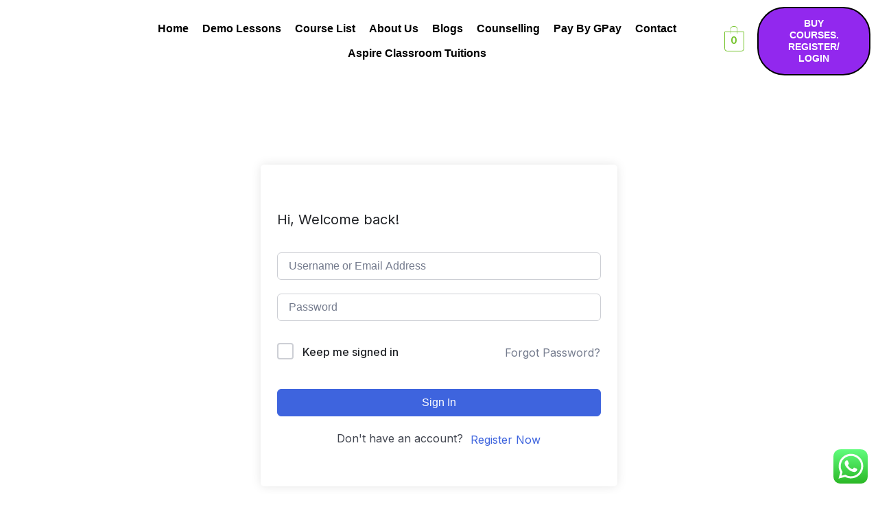

--- FILE ---
content_type: text/html; charset=utf-8
request_url: https://www.google.com/recaptcha/api2/aframe
body_size: 249
content:
<!DOCTYPE HTML><html><head><meta http-equiv="content-type" content="text/html; charset=UTF-8"></head><body><script nonce="XTEgwjoKE3O_8SfscqNVvw">/** Anti-fraud and anti-abuse applications only. See google.com/recaptcha */ try{var clients={'sodar':'https://pagead2.googlesyndication.com/pagead/sodar?'};window.addEventListener("message",function(a){try{if(a.source===window.parent){var b=JSON.parse(a.data);var c=clients[b['id']];if(c){var d=document.createElement('img');d.src=c+b['params']+'&rc='+(localStorage.getItem("rc::a")?sessionStorage.getItem("rc::b"):"");window.document.body.appendChild(d);sessionStorage.setItem("rc::e",parseInt(sessionStorage.getItem("rc::e")||0)+1);localStorage.setItem("rc::h",'1764897053039');}}}catch(b){}});window.parent.postMessage("_grecaptcha_ready", "*");}catch(b){}</script></body></html>

--- FILE ---
content_type: text/css
request_url: https://aspireacademycoaching.com/wp-content/uploads/elementor/css/post-14357.css?ver=1748436527
body_size: 1125
content:
.elementor-14357 .elementor-element.elementor-element-372197f:not(.elementor-motion-effects-element-type-background), .elementor-14357 .elementor-element.elementor-element-372197f > .elementor-motion-effects-container > .elementor-motion-effects-layer{background-color:#FFFFFF;}.elementor-14357 .elementor-element.elementor-element-372197f{transition:background 0.3s, border 0.3s, border-radius 0.3s, box-shadow 0.3s;}.elementor-14357 .elementor-element.elementor-element-372197f > .elementor-background-overlay{transition:background 0.3s, border-radius 0.3s, opacity 0.3s;}.elementor-bc-flex-widget .elementor-14357 .elementor-element.elementor-element-37ac2f7.elementor-column .elementor-widget-wrap{align-items:center;}.elementor-14357 .elementor-element.elementor-element-37ac2f7.elementor-column.elementor-element[data-element_type="column"] > .elementor-widget-wrap.elementor-element-populated{align-content:center;align-items:center;}.elementor-widget-image .widget-image-caption{color:var( --e-global-color-text );font-family:var( --e-global-typography-text-font-family ), Sans-serif;font-weight:var( --e-global-typography-text-font-weight );}.elementor-14357 .elementor-element.elementor-element-53a88ef{text-align:center;}.elementor-14357 .elementor-element.elementor-element-53a88ef img{width:100%;max-width:100%;}.elementor-bc-flex-widget .elementor-14357 .elementor-element.elementor-element-789049e.elementor-column .elementor-widget-wrap{align-items:center;}.elementor-14357 .elementor-element.elementor-element-789049e.elementor-column.elementor-element[data-element_type="column"] > .elementor-widget-wrap.elementor-element-populated{align-content:center;align-items:center;}.elementor-widget-navigation-menu .menu-item a.hfe-menu-item.elementor-button{background-color:var( --e-global-color-accent );font-family:var( --e-global-typography-accent-font-family ), Sans-serif;font-weight:var( --e-global-typography-accent-font-weight );}.elementor-widget-navigation-menu .menu-item a.hfe-menu-item.elementor-button:hover{background-color:var( --e-global-color-accent );}.elementor-widget-navigation-menu a.hfe-menu-item, .elementor-widget-navigation-menu a.hfe-sub-menu-item{font-family:var( --e-global-typography-primary-font-family ), Sans-serif;font-weight:var( --e-global-typography-primary-font-weight );}.elementor-widget-navigation-menu .menu-item a.hfe-menu-item, .elementor-widget-navigation-menu .sub-menu a.hfe-sub-menu-item{color:var( --e-global-color-text );}.elementor-widget-navigation-menu .menu-item a.hfe-menu-item:hover,
								.elementor-widget-navigation-menu .sub-menu a.hfe-sub-menu-item:hover,
								.elementor-widget-navigation-menu .menu-item.current-menu-item a.hfe-menu-item,
								.elementor-widget-navigation-menu .menu-item a.hfe-menu-item.highlighted,
								.elementor-widget-navigation-menu .menu-item a.hfe-menu-item:focus{color:var( --e-global-color-accent );}.elementor-widget-navigation-menu .hfe-nav-menu-layout:not(.hfe-pointer__framed) .menu-item.parent a.hfe-menu-item:before,
								.elementor-widget-navigation-menu .hfe-nav-menu-layout:not(.hfe-pointer__framed) .menu-item.parent a.hfe-menu-item:after{background-color:var( --e-global-color-accent );}.elementor-widget-navigation-menu .hfe-nav-menu-layout:not(.hfe-pointer__framed) .menu-item.parent .sub-menu .hfe-has-submenu-container a:after{background-color:var( --e-global-color-accent );}.elementor-widget-navigation-menu .hfe-pointer__framed .menu-item.parent a.hfe-menu-item:before,
								.elementor-widget-navigation-menu .hfe-pointer__framed .menu-item.parent a.hfe-menu-item:after{border-color:var( --e-global-color-accent );}
							.elementor-widget-navigation-menu .sub-menu li a.hfe-sub-menu-item,
							.elementor-widget-navigation-menu nav.hfe-dropdown li a.hfe-sub-menu-item,
							.elementor-widget-navigation-menu nav.hfe-dropdown li a.hfe-menu-item,
							.elementor-widget-navigation-menu nav.hfe-dropdown-expandible li a.hfe-menu-item,
							.elementor-widget-navigation-menu nav.hfe-dropdown-expandible li a.hfe-sub-menu-item{font-family:var( --e-global-typography-accent-font-family ), Sans-serif;font-weight:var( --e-global-typography-accent-font-weight );}.elementor-14357 .elementor-element.elementor-element-af1aecd .menu-item a.hfe-menu-item{padding-left:10px;padding-right:10px;}.elementor-14357 .elementor-element.elementor-element-af1aecd .menu-item a.hfe-sub-menu-item{padding-left:calc( 10px + 20px );padding-right:10px;}.elementor-14357 .elementor-element.elementor-element-af1aecd .hfe-nav-menu__layout-vertical .menu-item ul ul a.hfe-sub-menu-item{padding-left:calc( 10px + 40px );padding-right:10px;}.elementor-14357 .elementor-element.elementor-element-af1aecd .hfe-nav-menu__layout-vertical .menu-item ul ul ul a.hfe-sub-menu-item{padding-left:calc( 10px + 60px );padding-right:10px;}.elementor-14357 .elementor-element.elementor-element-af1aecd .hfe-nav-menu__layout-vertical .menu-item ul ul ul ul a.hfe-sub-menu-item{padding-left:calc( 10px + 80px );padding-right:10px;}.elementor-14357 .elementor-element.elementor-element-af1aecd .menu-item a.hfe-menu-item, .elementor-14357 .elementor-element.elementor-element-af1aecd .menu-item a.hfe-sub-menu-item{padding-top:10px;padding-bottom:10px;}.elementor-14357 .elementor-element.elementor-element-af1aecd ul.sub-menu{width:220px;}.elementor-14357 .elementor-element.elementor-element-af1aecd .sub-menu a.hfe-sub-menu-item,
						 .elementor-14357 .elementor-element.elementor-element-af1aecd nav.hfe-dropdown li a.hfe-menu-item,
						 .elementor-14357 .elementor-element.elementor-element-af1aecd nav.hfe-dropdown li a.hfe-sub-menu-item,
						 .elementor-14357 .elementor-element.elementor-element-af1aecd nav.hfe-dropdown-expandible li a.hfe-menu-item,
						 .elementor-14357 .elementor-element.elementor-element-af1aecd nav.hfe-dropdown-expandible li a.hfe-sub-menu-item{padding-top:15px;padding-bottom:15px;}.elementor-14357 .elementor-element.elementor-element-af1aecd .hfe-nav-menu__toggle{margin-left:auto;}.elementor-14357 .elementor-element.elementor-element-af1aecd a.hfe-menu-item, .elementor-14357 .elementor-element.elementor-element-af1aecd a.hfe-sub-menu-item{font-family:"Montserrat", Sans-serif;font-size:16px;font-weight:600;}.elementor-14357 .elementor-element.elementor-element-af1aecd .menu-item a.hfe-menu-item, .elementor-14357 .elementor-element.elementor-element-af1aecd .sub-menu a.hfe-sub-menu-item{color:#000000;}.elementor-14357 .elementor-element.elementor-element-af1aecd .menu-item a.hfe-menu-item:hover,
								.elementor-14357 .elementor-element.elementor-element-af1aecd .sub-menu a.hfe-sub-menu-item:hover,
								.elementor-14357 .elementor-element.elementor-element-af1aecd .menu-item.current-menu-item a.hfe-menu-item,
								.elementor-14357 .elementor-element.elementor-element-af1aecd .menu-item a.hfe-menu-item.highlighted,
								.elementor-14357 .elementor-element.elementor-element-af1aecd .menu-item a.hfe-menu-item:focus{color:var( --e-global-color-164e4d4 );}.elementor-14357 .elementor-element.elementor-element-af1aecd .menu-item.current-menu-item a.hfe-menu-item,
								.elementor-14357 .elementor-element.elementor-element-af1aecd .menu-item.current-menu-ancestor a.hfe-menu-item{color:var( --e-global-color-4078a9c );}.elementor-14357 .elementor-element.elementor-element-af1aecd .sub-menu a.hfe-sub-menu-item,
								.elementor-14357 .elementor-element.elementor-element-af1aecd .elementor-menu-toggle,
								.elementor-14357 .elementor-element.elementor-element-af1aecd nav.hfe-dropdown li a.hfe-menu-item,
								.elementor-14357 .elementor-element.elementor-element-af1aecd nav.hfe-dropdown li a.hfe-sub-menu-item,
								.elementor-14357 .elementor-element.elementor-element-af1aecd nav.hfe-dropdown-expandible li a.hfe-menu-item,
								.elementor-14357 .elementor-element.elementor-element-af1aecd nav.hfe-dropdown-expandible li a.hfe-sub-menu-item{color:#000000;}.elementor-14357 .elementor-element.elementor-element-af1aecd .sub-menu,
								.elementor-14357 .elementor-element.elementor-element-af1aecd nav.hfe-dropdown,
								.elementor-14357 .elementor-element.elementor-element-af1aecd nav.hfe-dropdown-expandible,
								.elementor-14357 .elementor-element.elementor-element-af1aecd nav.hfe-dropdown .menu-item a.hfe-menu-item,
								.elementor-14357 .elementor-element.elementor-element-af1aecd nav.hfe-dropdown .menu-item a.hfe-sub-menu-item{background-color:#fff;}.elementor-14357 .elementor-element.elementor-element-af1aecd .sub-menu a.hfe-sub-menu-item:hover,
								.elementor-14357 .elementor-element.elementor-element-af1aecd .elementor-menu-toggle:hover,
								.elementor-14357 .elementor-element.elementor-element-af1aecd nav.hfe-dropdown li a.hfe-menu-item:hover,
								.elementor-14357 .elementor-element.elementor-element-af1aecd nav.hfe-dropdown li a.hfe-sub-menu-item:hover,
								.elementor-14357 .elementor-element.elementor-element-af1aecd nav.hfe-dropdown-expandible li a.hfe-menu-item:hover,
								.elementor-14357 .elementor-element.elementor-element-af1aecd nav.hfe-dropdown-expandible li a.hfe-sub-menu-item:hover{color:#444444;}
							.elementor-14357 .elementor-element.elementor-element-af1aecd .sub-menu li a.hfe-sub-menu-item,
							.elementor-14357 .elementor-element.elementor-element-af1aecd nav.hfe-dropdown li a.hfe-sub-menu-item,
							.elementor-14357 .elementor-element.elementor-element-af1aecd nav.hfe-dropdown li a.hfe-menu-item,
							.elementor-14357 .elementor-element.elementor-element-af1aecd nav.hfe-dropdown-expandible li a.hfe-menu-item,
							.elementor-14357 .elementor-element.elementor-element-af1aecd nav.hfe-dropdown-expandible li a.hfe-sub-menu-item{font-family:"Poppins", Sans-serif;font-size:16px;font-weight:500;}.elementor-14357 .elementor-element.elementor-element-af1aecd .sub-menu li.menu-item:not(:last-child),
						.elementor-14357 .elementor-element.elementor-element-af1aecd nav.hfe-dropdown li.menu-item:not(:last-child),
						.elementor-14357 .elementor-element.elementor-element-af1aecd nav.hfe-dropdown-expandible li.menu-item:not(:last-child){border-bottom-style:solid;border-bottom-color:#c4c4c4;border-bottom-width:1px;}.elementor-bc-flex-widget .elementor-14357 .elementor-element.elementor-element-45ca175.elementor-column .elementor-widget-wrap{align-items:center;}.elementor-14357 .elementor-element.elementor-element-45ca175.elementor-column.elementor-element[data-element_type="column"] > .elementor-widget-wrap.elementor-element-populated{align-content:center;align-items:center;}.elementor-widget-hfe-cart .hfe-menu-cart__toggle .elementor-button{font-family:var( --e-global-typography-primary-font-family ), Sans-serif;font-weight:var( --e-global-typography-primary-font-weight );}.elementor-14357 .elementor-element.elementor-element-92ca30c .hfe-menu-cart__toggle .elementor-button,.elementor-14357 .elementor-element.elementor-element-92ca30c .hfe-cart-menu-wrap-default .hfe-cart-count:after, .elementor-14357 .elementor-element.elementor-element-92ca30c .hfe-cart-menu-wrap-default .hfe-cart-count{border-width:1px 1px 1px 1px;}.elementor-bc-flex-widget .elementor-14357 .elementor-element.elementor-element-0304f7a.elementor-column .elementor-widget-wrap{align-items:center;}.elementor-14357 .elementor-element.elementor-element-0304f7a.elementor-column.elementor-element[data-element_type="column"] > .elementor-widget-wrap.elementor-element-populated{align-content:center;align-items:center;}.elementor-14357 .elementor-element.elementor-element-0304f7a > .elementor-element-populated{transition:background 0.3s, border 0.3s, border-radius 0.3s, box-shadow 0.3s;}.elementor-14357 .elementor-element.elementor-element-0304f7a > .elementor-element-populated > .elementor-background-overlay{transition:background 0.3s, border-radius 0.3s, opacity 0.3s;}.elementor-widget-button .elementor-button{background-color:var( --e-global-color-accent );font-family:var( --e-global-typography-accent-font-family ), Sans-serif;font-weight:var( --e-global-typography-accent-font-weight );}.elementor-14357 .elementor-element.elementor-element-61f236a .elementor-button{background-color:#9228EE;font-family:"Poppins", Sans-serif;font-size:14px;font-weight:600;line-height:1.25em;fill:#FFFFFF;color:#FFFFFF;border-style:solid;border-width:2px 2px 2px 2px;border-color:#000000;border-radius:40px 40px 40px 40px;padding:14px 30px 14px 30px;}.elementor-14357 .elementor-element.elementor-element-61f236a .elementor-button:hover, .elementor-14357 .elementor-element.elementor-element-61f236a .elementor-button:focus{background-color:var( --e-global-color-4078a9c );color:#FFFFFF;}.elementor-14357 .elementor-element.elementor-element-61f236a > .elementor-widget-container{margin:0px 0px 0px 0px;padding:0px 0px 0px 0px;}.elementor-14357 .elementor-element.elementor-element-61f236a .elementor-button:hover svg, .elementor-14357 .elementor-element.elementor-element-61f236a .elementor-button:focus svg{fill:#FFFFFF;}@media(max-width:1024px){.elementor-14357 .elementor-element.elementor-element-61f236a > .elementor-widget-container{margin:0px 0px 0px 0px;padding:30px 0px 0px 0px;}.elementor-14357 .elementor-element.elementor-element-61f236a .elementor-button{font-size:14px;padding:12px 28px 12px 28px;}}@media(min-width:768px){.elementor-14357 .elementor-element.elementor-element-37ac2f7{width:13.307%;}.elementor-14357 .elementor-element.elementor-element-789049e{width:68.407%;}.elementor-14357 .elementor-element.elementor-element-45ca175{width:3.771%;}.elementor-14357 .elementor-element.elementor-element-0304f7a{width:14.475%;}}@media(max-width:767px){.elementor-14357 .elementor-element.elementor-element-37ac2f7{width:35%;}.elementor-bc-flex-widget .elementor-14357 .elementor-element.elementor-element-37ac2f7.elementor-column .elementor-widget-wrap{align-items:center;}.elementor-14357 .elementor-element.elementor-element-37ac2f7.elementor-column.elementor-element[data-element_type="column"] > .elementor-widget-wrap.elementor-element-populated{align-content:center;align-items:center;}.elementor-14357 .elementor-element.elementor-element-789049e{width:15%;}.elementor-bc-flex-widget .elementor-14357 .elementor-element.elementor-element-789049e.elementor-column .elementor-widget-wrap{align-items:center;}.elementor-14357 .elementor-element.elementor-element-789049e.elementor-column.elementor-element[data-element_type="column"] > .elementor-widget-wrap.elementor-element-populated{align-content:center;align-items:center;}.elementor-14357 .elementor-element.elementor-element-45ca175{width:10%;}.elementor-bc-flex-widget .elementor-14357 .elementor-element.elementor-element-45ca175.elementor-column .elementor-widget-wrap{align-items:center;}.elementor-14357 .elementor-element.elementor-element-45ca175.elementor-column.elementor-element[data-element_type="column"] > .elementor-widget-wrap.elementor-element-populated{align-content:center;align-items:center;}.elementor-14357 .elementor-element.elementor-element-92ca30c{width:var( --container-widget-width, 35px );max-width:35px;--container-widget-width:35px;--container-widget-flex-grow:0;}.elementor-14357 .elementor-element.elementor-element-0304f7a{width:35%;}.elementor-bc-flex-widget .elementor-14357 .elementor-element.elementor-element-0304f7a.elementor-column .elementor-widget-wrap{align-items:center;}.elementor-14357 .elementor-element.elementor-element-0304f7a.elementor-column.elementor-element[data-element_type="column"] > .elementor-widget-wrap.elementor-element-populated{align-content:center;align-items:center;}.elementor-14357 .elementor-element.elementor-element-0304f7a > .elementor-element-populated{margin:0px 0px 0px 0px;--e-column-margin-right:0px;--e-column-margin-left:0px;padding:0px 0px 0px 0px;}.elementor-14357 .elementor-element.elementor-element-61f236a > .elementor-widget-container{margin:0px 0px 0px 0px;padding:0px 0px 0px 0px;}.elementor-14357 .elementor-element.elementor-element-61f236a .elementor-button{padding:10px 10px 10px 10px;}}

--- FILE ---
content_type: text/css
request_url: https://aspireacademycoaching.com/wp-content/uploads/elementor/css/post-14733.css?ver=1748436527
body_size: 783
content:
.elementor-14733 .elementor-element.elementor-element-3522157:not(.elementor-motion-effects-element-type-background) > .elementor-widget-wrap, .elementor-14733 .elementor-element.elementor-element-3522157 > .elementor-widget-wrap > .elementor-motion-effects-container > .elementor-motion-effects-layer{background-color:#FFFFFF;background-image:url("https://aspireacademycoaching.com/wp-content/uploads/2022/11/PngItem_52349.png");background-position:bottom center;}.elementor-14733 .elementor-element.elementor-element-3522157 > .elementor-element-populated >  .elementor-background-overlay{background-color:transparent;background-image:linear-gradient(200deg, #FFFFFF 43%, #f2295b 100%);opacity:0.71;}.elementor-14733 .elementor-element.elementor-element-3522157 > .elementor-element-populated{transition:background 0.3s, border 0.3s, border-radius 0.3s, box-shadow 0.3s;}.elementor-14733 .elementor-element.elementor-element-3522157 > .elementor-element-populated > .elementor-background-overlay{transition:background 0.3s, border-radius 0.3s, opacity 0.3s;}.elementor-widget-image .widget-image-caption{color:var( --e-global-color-text );font-family:var( --e-global-typography-text-font-family ), Sans-serif;font-weight:var( --e-global-typography-text-font-weight );}.elementor-widget-heading .elementor-heading-title{font-family:var( --e-global-typography-primary-font-family ), Sans-serif;font-weight:var( --e-global-typography-primary-font-weight );color:var( --e-global-color-primary );}.elementor-14733 .elementor-element.elementor-element-9089bec{text-align:center;}.elementor-14733 .elementor-element.elementor-element-9089bec .elementor-heading-title{font-family:"Montserrat", Sans-serif;font-size:40px;font-weight:700;color:var( --e-global-color-4078a9c );}.elementor-14733 .elementor-element.elementor-element-313b0b0{text-align:center;}.elementor-14733 .elementor-element.elementor-element-313b0b0 .elementor-heading-title{font-family:"Montserrat", Sans-serif;font-size:30px;font-weight:300;color:var( --e-global-color-164e4d4 );}.elementor-widget-form .elementor-field-group > label, .elementor-widget-form .elementor-field-subgroup label{color:var( --e-global-color-text );}.elementor-widget-form .elementor-field-group > label{font-family:var( --e-global-typography-text-font-family ), Sans-serif;font-weight:var( --e-global-typography-text-font-weight );}.elementor-widget-form .elementor-field-type-html{color:var( --e-global-color-text );font-family:var( --e-global-typography-text-font-family ), Sans-serif;font-weight:var( --e-global-typography-text-font-weight );}.elementor-widget-form .elementor-field-group .elementor-field{color:var( --e-global-color-text );}.elementor-widget-form .elementor-field-group .elementor-field, .elementor-widget-form .elementor-field-subgroup label{font-family:var( --e-global-typography-text-font-family ), Sans-serif;font-weight:var( --e-global-typography-text-font-weight );}.elementor-widget-form .elementor-button{font-family:var( --e-global-typography-accent-font-family ), Sans-serif;font-weight:var( --e-global-typography-accent-font-weight );}.elementor-widget-form .e-form__buttons__wrapper__button-next{background-color:var( --e-global-color-accent );}.elementor-widget-form .elementor-button[type="submit"]{background-color:var( --e-global-color-accent );}.elementor-widget-form .e-form__buttons__wrapper__button-previous{background-color:var( --e-global-color-accent );}.elementor-widget-form .elementor-message{font-family:var( --e-global-typography-text-font-family ), Sans-serif;font-weight:var( --e-global-typography-text-font-weight );}.elementor-widget-form .e-form__indicators__indicator, .elementor-widget-form .e-form__indicators__indicator__label{font-family:var( --e-global-typography-accent-font-family ), Sans-serif;font-weight:var( --e-global-typography-accent-font-weight );}.elementor-widget-form{--e-form-steps-indicator-inactive-primary-color:var( --e-global-color-text );--e-form-steps-indicator-active-primary-color:var( --e-global-color-accent );--e-form-steps-indicator-completed-primary-color:var( --e-global-color-accent );--e-form-steps-indicator-progress-color:var( --e-global-color-accent );--e-form-steps-indicator-progress-background-color:var( --e-global-color-text );--e-form-steps-indicator-progress-meter-color:var( --e-global-color-text );}.elementor-widget-form .e-form__indicators__indicator__progress__meter{font-family:var( --e-global-typography-accent-font-family ), Sans-serif;font-weight:var( --e-global-typography-accent-font-weight );}.elementor-14733 .elementor-element.elementor-element-51d7a44 .elementor-field-group{padding-right:calc( 10px/2 );padding-left:calc( 10px/2 );margin-bottom:10px;}.elementor-14733 .elementor-element.elementor-element-51d7a44 .elementor-form-fields-wrapper{margin-left:calc( -10px/2 );margin-right:calc( -10px/2 );margin-bottom:-10px;}.elementor-14733 .elementor-element.elementor-element-51d7a44 .elementor-field-group.recaptcha_v3-bottomleft, .elementor-14733 .elementor-element.elementor-element-51d7a44 .elementor-field-group.recaptcha_v3-bottomright{margin-bottom:0;}body.rtl .elementor-14733 .elementor-element.elementor-element-51d7a44 .elementor-labels-inline .elementor-field-group > label{padding-left:0px;}body:not(.rtl) .elementor-14733 .elementor-element.elementor-element-51d7a44 .elementor-labels-inline .elementor-field-group > label{padding-right:0px;}body .elementor-14733 .elementor-element.elementor-element-51d7a44 .elementor-labels-above .elementor-field-group > label{padding-bottom:0px;}.elementor-14733 .elementor-element.elementor-element-51d7a44 .elementor-field-group > label, .elementor-14733 .elementor-element.elementor-element-51d7a44 .elementor-field-subgroup label{color:#000000;}.elementor-14733 .elementor-element.elementor-element-51d7a44 .elementor-field-type-html{padding-bottom:0px;color:#000000;}.elementor-14733 .elementor-element.elementor-element-51d7a44 .elementor-field-group .elementor-field{color:#000000;}.elementor-14733 .elementor-element.elementor-element-51d7a44 .elementor-field-group .elementor-field:not(.elementor-select-wrapper){background-color:#ffffff;}.elementor-14733 .elementor-element.elementor-element-51d7a44 .elementor-field-group .elementor-select-wrapper select{background-color:#ffffff;}.elementor-14733 .elementor-element.elementor-element-51d7a44 .elementor-button{border-style:solid;border-width:2px 2px 2px 2px;border-radius:40px 40px 40px 40px;}.elementor-14733 .elementor-element.elementor-element-51d7a44 .e-form__buttons__wrapper__button-next{background-color:var( --e-global-color-4078a9c );color:#ffffff;border-color:#000000;}.elementor-14733 .elementor-element.elementor-element-51d7a44 .elementor-button[type="submit"]{background-color:var( --e-global-color-4078a9c );color:#ffffff;border-color:#000000;}.elementor-14733 .elementor-element.elementor-element-51d7a44 .elementor-button[type="submit"] svg *{fill:#ffffff;}.elementor-14733 .elementor-element.elementor-element-51d7a44 .e-form__buttons__wrapper__button-previous{background-color:var( --e-global-color-4078a9c );color:#ffffff;}.elementor-14733 .elementor-element.elementor-element-51d7a44 .e-form__buttons__wrapper__button-next:hover{background-color:var( --e-global-color-164e4d4 );color:#ffffff;border-color:#000000;}.elementor-14733 .elementor-element.elementor-element-51d7a44 .elementor-button[type="submit"]:hover{background-color:var( --e-global-color-164e4d4 );color:#ffffff;border-color:#000000;}.elementor-14733 .elementor-element.elementor-element-51d7a44 .elementor-button[type="submit"]:hover svg *{fill:#ffffff;}.elementor-14733 .elementor-element.elementor-element-51d7a44 .e-form__buttons__wrapper__button-previous:hover{background-color:var( --e-global-color-164e4d4 );color:#ffffff;}.elementor-14733 .elementor-element.elementor-element-51d7a44{--e-form-steps-indicators-spacing:20px;--e-form-steps-indicator-padding:30px;--e-form-steps-indicator-inactive-secondary-color:#ffffff;--e-form-steps-indicator-active-secondary-color:#ffffff;--e-form-steps-indicator-completed-secondary-color:#ffffff;--e-form-steps-divider-width:1px;--e-form-steps-divider-gap:10px;}#elementor-popup-modal-14733{background-color:rgba(0,0,0,.8);justify-content:center;align-items:center;pointer-events:all;}#elementor-popup-modal-14733 .dialog-message{width:640px;height:auto;}#elementor-popup-modal-14733 .dialog-close-button{display:flex;}#elementor-popup-modal-14733 .dialog-widget-content{box-shadow:2px 8px 23px 3px rgba(0,0,0,0.2);}

--- FILE ---
content_type: text/css
request_url: https://aspireacademycoaching.com/wp-content/uploads/elementor/css/post-14755.css?ver=1749542346
body_size: 625
content:
.elementor-14755 .elementor-element.elementor-element-35ed822:not(.elementor-motion-effects-element-type-background), .elementor-14755 .elementor-element.elementor-element-35ed822 > .elementor-motion-effects-container > .elementor-motion-effects-layer{background-color:#9533EF;}.elementor-14755 .elementor-element.elementor-element-35ed822{transition:background 0.3s, border 0.3s, border-radius 0.3s, box-shadow 0.3s;padding:40px 0px 40px 0px;}.elementor-14755 .elementor-element.elementor-element-35ed822 > .elementor-background-overlay{transition:background 0.3s, border-radius 0.3s, opacity 0.3s;}.elementor-14755 .elementor-element.elementor-element-35ed822 > .elementor-shape-top svg{height:26px;}.elementor-widget-image .widget-image-caption{color:var( --e-global-color-text );font-family:var( --e-global-typography-text-font-family ), Sans-serif;font-weight:var( --e-global-typography-text-font-weight );}.elementor-14755 .elementor-element.elementor-element-7dbdd9b img{width:33%;max-width:29%;}.elementor-widget-text-editor{font-family:var( --e-global-typography-text-font-family ), Sans-serif;font-weight:var( --e-global-typography-text-font-weight );color:var( --e-global-color-text );}.elementor-widget-text-editor.elementor-drop-cap-view-stacked .elementor-drop-cap{background-color:var( --e-global-color-primary );}.elementor-widget-text-editor.elementor-drop-cap-view-framed .elementor-drop-cap, .elementor-widget-text-editor.elementor-drop-cap-view-default .elementor-drop-cap{color:var( --e-global-color-primary );border-color:var( --e-global-color-primary );}.elementor-14755 .elementor-element.elementor-element-8dd38a4{text-align:justify;color:#FFFFFF;}.elementor-widget-heading .elementor-heading-title{font-family:var( --e-global-typography-primary-font-family ), Sans-serif;font-weight:var( --e-global-typography-primary-font-weight );color:var( --e-global-color-primary );}.elementor-14755 .elementor-element.elementor-element-39d5122{text-align:center;}.elementor-14755 .elementor-element.elementor-element-39d5122 .elementor-heading-title{font-family:"Open Sans", Sans-serif;font-size:24px;font-weight:700;text-transform:uppercase;color:#FFFFFF;}.elementor-widget-icon-list .elementor-icon-list-item:not(:last-child):after{border-color:var( --e-global-color-text );}.elementor-widget-icon-list .elementor-icon-list-icon i{color:var( --e-global-color-primary );}.elementor-widget-icon-list .elementor-icon-list-icon svg{fill:var( --e-global-color-primary );}.elementor-widget-icon-list .elementor-icon-list-item > .elementor-icon-list-text, .elementor-widget-icon-list .elementor-icon-list-item > a{font-family:var( --e-global-typography-text-font-family ), Sans-serif;font-weight:var( --e-global-typography-text-font-weight );}.elementor-widget-icon-list .elementor-icon-list-text{color:var( --e-global-color-secondary );}.elementor-14755 .elementor-element.elementor-element-fcc9981 .elementor-icon-list-items:not(.elementor-inline-items) .elementor-icon-list-item:not(:last-child){padding-bottom:calc(10px/2);}.elementor-14755 .elementor-element.elementor-element-fcc9981 .elementor-icon-list-items:not(.elementor-inline-items) .elementor-icon-list-item:not(:first-child){margin-top:calc(10px/2);}.elementor-14755 .elementor-element.elementor-element-fcc9981 .elementor-icon-list-items.elementor-inline-items .elementor-icon-list-item{margin-right:calc(10px/2);margin-left:calc(10px/2);}.elementor-14755 .elementor-element.elementor-element-fcc9981 .elementor-icon-list-items.elementor-inline-items{margin-right:calc(-10px/2);margin-left:calc(-10px/2);}body.rtl .elementor-14755 .elementor-element.elementor-element-fcc9981 .elementor-icon-list-items.elementor-inline-items .elementor-icon-list-item:after{left:calc(-10px/2);}body:not(.rtl) .elementor-14755 .elementor-element.elementor-element-fcc9981 .elementor-icon-list-items.elementor-inline-items .elementor-icon-list-item:after{right:calc(-10px/2);}.elementor-14755 .elementor-element.elementor-element-fcc9981 .elementor-icon-list-icon i{color:#FFFFFF;transition:color 0.3s;}.elementor-14755 .elementor-element.elementor-element-fcc9981 .elementor-icon-list-icon svg{fill:#FFFFFF;transition:fill 0.3s;}.elementor-14755 .elementor-element.elementor-element-fcc9981{--e-icon-list-icon-size:14px;--e-icon-list-icon-align:center;--e-icon-list-icon-margin:0 calc(var(--e-icon-list-icon-size, 1em) * 0.125);--icon-vertical-align:center;--icon-vertical-offset:0px;}.elementor-14755 .elementor-element.elementor-element-fcc9981 .elementor-icon-list-item > .elementor-icon-list-text, .elementor-14755 .elementor-element.elementor-element-fcc9981 .elementor-icon-list-item > a{font-family:"Montserrat", Sans-serif;font-size:16px;font-weight:400;}.elementor-14755 .elementor-element.elementor-element-fcc9981 .elementor-icon-list-text{color:#FFFFFF;transition:color 0.3s;}.elementor-14755 .elementor-element.elementor-element-a422466{text-align:center;}.elementor-14755 .elementor-element.elementor-element-a422466 .elementor-heading-title{font-family:"Open Sans", Sans-serif;font-size:24px;font-weight:700;text-transform:uppercase;color:#FFFFFF;}.elementor-14755 .elementor-element.elementor-element-2b21550{--grid-template-columns:repeat(0, auto);--grid-column-gap:5px;--grid-row-gap:0px;}.elementor-14755 .elementor-element.elementor-element-2b21550 .elementor-widget-container{text-align:center;}.elementor-14755 .elementor-element.elementor-element-2b21550 .elementor-social-icon{background-color:#02010100;}.elementor-14755 .elementor-element.elementor-element-2b21550 .elementor-social-icon i{color:#FFFFFF;}.elementor-14755 .elementor-element.elementor-element-2b21550 .elementor-social-icon svg{fill:#FFFFFF;}.elementor-theme-builder-content-area{height:400px;}.elementor-location-header:before, .elementor-location-footer:before{content:"";display:table;clear:both;}@media(max-width:767px){.elementor-14755 .elementor-element.elementor-element-8dd38a4{text-align:center;}}@media(min-width:768px){.elementor-14755 .elementor-element.elementor-element-95c9a8f{width:32.718%;}.elementor-14755 .elementor-element.elementor-element-d375546{width:33.614%;}}

--- FILE ---
content_type: application/javascript; charset=utf-8
request_url: https://fundingchoicesmessages.google.com/f/AGSKWxU8UUNguOKXRvIWyS1dNIq-8vvl36aWZmF1BzLTMgrjMpayqKFgyMGbtaGYsEi6Ie_O_efoJayI4WoXDVszHUlX2kGi2w3rXBgk2HNK0_i9JtxnFEwejCx3W9abiWuk5-omK4ACA4XqLhGMDt2xY-M_TtGEwwD845l6y3tKD3UZKyMtKh53GM66uShy/_/ad-emea._468x100_/bottom728.html-sticky-ad-/adforgame728x90_
body_size: -1291
content:
window['07faacd4-7c80-4c96-bc70-0b367d00e898'] = true;